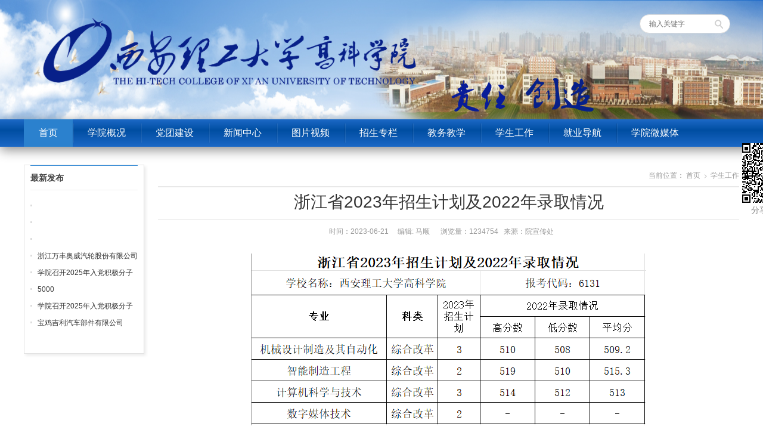

--- FILE ---
content_type: text/html; charset=utf-8
request_url: https://xthtc.com/index.php?s=/Index/view/s/2/c/88/id/6817.html
body_size: 5962
content:
 
 
<!DOCTYPE html><html lang="zh-CN"><head><meta http-equiv="Content-Type" content="text/html; charset=UTF-8"><title>西安理工大学高科学院>学生工作>浙江省2023年招生计划及2022年录取情况</title><meta content="西安理工大学高科学院,学生工作,浙江省2023年招生计划及2022年录取情况" name="Description"/><meta content="西安理工大学高科学院,学生工作" name="Keywords"/><link rel="stylesheet" href="Yh/Tpl/gaoke2/static/style.css" type="text/css" ><script type="text/javascript" src="Yh/Tpl/gaoke2/static/jquery-1.8.2.min.js"></script><script type="text/javascript" src="Yh/Tpl/gaoke2/static/wpyou.js"></script><script>var _hmt = _hmt || [];
(function() {
  var hm = document.createElement("script");
  hm.src = "//hm.baidu.com/hm.js?7aaed32655897ad7ec9792e72df28476";
  var s = document.getElementsByTagName("script")[0]; 
  s.parentNode.insertBefore(hm, s);
})();
</script></head><body style=" min-width: 1250px; "><!-- Topbar begin --><!--  <section class="topbar"><div class="inner"><div class="topbar-rt"><div class="subnav"><a href="#">在校生</a><a href="#">教职工</a><a href="#">校友</a><a href="#">人才招聘</a><a href="#" onclick="javascript:AddFavorite(&#39;#&#39;, &#39;#&#39;);return false" title="收藏本站">收藏本站</a></div></div></div></section>   --><!-- Topbar end --><!-- Header begin --><header class="header"><div class="inner"  ><!-- Logo begin --><h1 class="logo fadeInLeft wow" style="padding-top: 30px;"><a href="./"  target="_blank" rel="home"><img style="margin-left: 30px;" src="Yh/Tpl/gaoke2/static/logo.png" height="120" alt="西安理工大学高科学院"></a></h1><img src="Yh/Tpl/gaoke2/static/xiaoxun.png" style="width:24%;    margin-top: 80px; float:left;"></img><div id="mobile-nav"><a id="mobile-menu">菜单</a><a id="mobile-so">搜索</a></div><div id="so-box"><a id="btn-so"></a><div id="search-box"><form method="post" id="searchform" action="/index.php?s=/Search"><input type="text" placeholder="输入关键字" name="keyword" id="ls" class="searchInput" x-webkit-speech=""><input type="submit" id="searchsubmit" title="搜索" value="搜索"></form></div></div><div id="mid-box"></div></div></header><!-- Header end --><!-- MainMenu begin --><nav class="main-menu"><div class="inner"><ul id="menu-wpuniversity" class="navi"><li id="menu-item-2565" class="menu-item menu-item-type-custom menu-item-object-custom current-menu-item menu-item-home menu-item-2565 nb"><a href="./">首页</a></li><li id="menu-item-2684" class="menu-item menu-item-type-taxonomy menu-item-object-category menu-item-has-children menu-item-2684"><a href="javascript:vod(0);"  >学院概况</a><ul class="sub-menu" style="display: none;"><li id="menu-item-2566" class="menu-item menu-item-type-taxonomy menu-item-object-category menu-item-2566"><a href="index.php?s=/Index/single_page/s/2/c/72" target="_blank">学院介绍</a></li><li id="menu-item-2566" class="menu-item menu-item-type-taxonomy menu-item-object-category menu-item-2566"><a href="index.php?s=/Index/single_page/s/2/c/74" target="_blank">学院领导</a></li><li id="menu-item-2566" class="menu-item menu-item-type-taxonomy menu-item-object-category menu-item-2566"><a href="index.php?s=/Index/single_page/s/2/c/73" target="_blank">机构设置</a></li><li id="menu-item-2566" class="menu-item menu-item-type-taxonomy menu-item-object-category menu-item-2566"><a href="index.php?s=/Index/pic_view/s/2/c/75" target="_blank">校园文化</a></li></ul></li><li id="menu-item-2684" class="menu-item menu-item-type-taxonomy menu-item-object-category menu-item-has-children menu-item-2684"><a href="javascript:vod(0);"  >党团建设</a><ul class="sub-menu" style="display: none;"><li id="menu-item-2566" class="menu-item menu-item-type-taxonomy menu-item-object-category menu-item-2566"><a href="index.php?s=/Index/column/s/2/c/81" target="_blank">党建工作</a></li><li id="menu-item-2566" class="menu-item menu-item-type-taxonomy menu-item-object-category menu-item-2566"><a href="index.php?s=/Index/column/s/2/c/82" target="_blank">团委工作</a></li><li id="menu-item-2566" class="menu-item menu-item-type-taxonomy menu-item-object-category menu-item-2566"><a href="index.php?s=/Index/column/s/2/c/83" target="_blank">工会工作</a></li></ul></li><li id="menu-item-2684" class="menu-item menu-item-type-taxonomy menu-item-object-category menu-item-has-children menu-item-2684"><a href="javascript:vod(0);"  >新闻中心</a><ul class="sub-menu" style="display: none;"><li id="menu-item-2566" class="menu-item menu-item-type-taxonomy menu-item-object-category menu-item-2566"><a href="index.php?s=/Index/column/s/2/c/77" target="_blank">学院新闻</a></li><li id="menu-item-2566" class="menu-item menu-item-type-taxonomy menu-item-object-category menu-item-2566"><a href="index.php?s=/Index/column/s/2/c/78" target="_blank">通知公告</a></li><li id="menu-item-2566" class="menu-item menu-item-type-taxonomy menu-item-object-category menu-item-2566"><a href="index.php?s=/Index/column/s/2/c/79" target="_blank">校报网</a></li><li id="menu-item-2566" class="menu-item menu-item-type-taxonomy menu-item-object-category menu-item-2566"><a href="index.php?s=/Index/column/s/2/c/106" target="_blank">高科学子</a></li><li id="menu-item-2566" class="menu-item menu-item-type-taxonomy menu-item-object-category menu-item-2566"><a href="index.php?s=/Index/column/s/2/c/108" target="_blank">教育时政</a></li><li id="menu-item-2566" class="menu-item menu-item-type-taxonomy menu-item-object-category menu-item-2566"><a href="index.php?s=/Index/column/s/2/c/260" target="_blank">学风建设</a></li><li id="menu-item-2566" class="menu-item menu-item-type-taxonomy menu-item-object-category menu-item-2566"><a href="index.php?s=/Index/column/s/2/c/266" target="_blank">人事招聘</a></li></ul></li><li id="menu-item-2684" class="menu-item menu-item-type-taxonomy menu-item-object-category menu-item-has-children menu-item-2684"><a href="javascript:vod(0);"  >图片视频</a><ul class="sub-menu" style="display: none;"><li id="menu-item-2566" class="menu-item menu-item-type-taxonomy menu-item-object-category menu-item-2566"><a href="index.php?s=/Index/video_view/s/2/c/98" target="_blank">高科视频</a></li><li id="menu-item-2566" class="menu-item menu-item-type-taxonomy menu-item-object-category menu-item-2566"><a href="index.php?s=/Index/pic_view/s/2/c/99" target="_blank">高科图片</a></li></ul></li><li id="menu-item-2684" class="menu-item menu-item-type-taxonomy menu-item-object-category menu-item-has-children menu-item-2684"><a href="javascript:vod(0);"  >招生专栏</a><ul class="sub-menu" style="display: none;"><li id="menu-item-2566" class="menu-item menu-item-type-taxonomy menu-item-object-category menu-item-2566"><a href="index.php?s=/Index/column/s/2/c/223" target="_blank">招生公告</a></li><li id="menu-item-2566" class="menu-item menu-item-type-taxonomy menu-item-object-category menu-item-2566"><a href="index.php?s=/Index/column/s/2/c/198" target="_blank">招生专题</a></li><li id="menu-item-2566" class="menu-item menu-item-type-taxonomy menu-item-object-category menu-item-2566"><a href="index.php?s=/Index/column/s/2/c/92" target="_blank">学院画册</a></li><li id="menu-item-2566" class="menu-item menu-item-type-taxonomy menu-item-object-category menu-item-2566"><a href="index.php?s=/Index/column/s/2/c/93" target="_blank">热点政策</a></li><li id="menu-item-2566" class="menu-item menu-item-type-taxonomy menu-item-object-category menu-item-2566"><a href="https://www.xthtc.com/index.php?s=/Index/column/s/2/c/94" target="_blank">录取查询</a></li><li id="menu-item-2566" class="menu-item menu-item-type-taxonomy menu-item-object-category menu-item-2566"><a href="index.php?s=/Index/column/s/2/c/282" target="_blank">专升本招生</a></li></ul></li><li id="menu-item-2684" class="menu-item menu-item-type-taxonomy menu-item-object-category menu-item-has-children menu-item-2684"><a href="javascript:vod(0);"  >教务教学</a><ul class="sub-menu" style="display: none;"><li id="menu-item-2566" class="menu-item menu-item-type-taxonomy menu-item-object-category menu-item-2566"><a href="index.php?s=/Index/column/s/2/c/85" target="_blank">教学动态</a></li><li id="menu-item-2566" class="menu-item menu-item-type-taxonomy menu-item-object-category menu-item-2566"><a href="index.php?s=/Index/column/s/2/c/86" target="_blank">实验实训</a></li><li id="menu-item-2566" class="menu-item menu-item-type-taxonomy menu-item-object-category menu-item-2566"><a href="index.php?s=/Index/column/s/2/c/87" target="_blank">科研教改中心</a></li><li id="menu-item-2566" class="menu-item menu-item-type-taxonomy menu-item-object-category menu-item-2566"><a href="index.php?s=/Index/column/s/2/c/105" target="_blank">考试考研</a></li><li id="menu-item-2566" class="menu-item menu-item-type-taxonomy menu-item-object-category menu-item-2566"><a href="index.php?s=/Index/column/s/2/c/107" target="_blank">学科带头人</a></li><li id="menu-item-2566" class="menu-item menu-item-type-taxonomy menu-item-object-category menu-item-2566"><a href="index.php?s=/Index/column/s/2/c/298" target="_blank">教育家精神</a></li><li id="menu-item-2566" class="menu-item menu-item-type-taxonomy menu-item-object-category menu-item-2566"><a href="index.php?s=/Index/column/s/2/c/301" target="_blank">语言文字</a></li><li id="menu-item-2566" class="menu-item menu-item-type-taxonomy menu-item-object-category menu-item-2566"><a href="index.php?s=/Index/column/s/2/c/302" target="_blank">资源中心</a></li></ul></li><li id="menu-item-2684" class="menu-item menu-item-type-taxonomy menu-item-object-category menu-item-has-children menu-item-2684"><a href="javascript:vod(0);"  >学生工作</a><ul class="sub-menu" style="display: none;"><li id="menu-item-2566" class="menu-item menu-item-type-taxonomy menu-item-object-category menu-item-2566"><a href="index.php?s=/Index/single_page/s/2/c/265" target="_blank">书记信箱</a></li><li id="menu-item-2566" class="menu-item menu-item-type-taxonomy menu-item-object-category menu-item-2566"><a href="index.php?s=/Index/column/s/2/c/90" target="_blank">工作动态</a></li><li id="menu-item-2566" class="menu-item menu-item-type-taxonomy menu-item-object-category menu-item-2566"><a href="index.php?s=/Index/column/s/2/c/191" target="_blank">通知公告</a></li><li id="menu-item-2566" class="menu-item menu-item-type-taxonomy menu-item-object-category menu-item-2566"><a href="index.php?s=/Index/column/s/2/c/193" target="_blank">部门概况</a></li><li id="menu-item-2566" class="menu-item menu-item-type-taxonomy menu-item-object-category menu-item-2566"><a href="index.php?s=/Index/column/s/2/c/211" target="_blank">规章制度</a></li><li id="menu-item-2566" class="menu-item menu-item-type-taxonomy menu-item-object-category menu-item-2566"><a href="index.php?s=/Index/column/s/2/c/224" target="_blank">学生管理</a></li><li id="menu-item-2566" class="menu-item menu-item-type-taxonomy menu-item-object-category menu-item-2566"><a href="index.php?s=/Index/column/s/2/c/225" target="_blank">学风督察</a></li><li id="menu-item-2566" class="menu-item menu-item-type-taxonomy menu-item-object-category menu-item-2566"><a href="index.php?s=/Index/column/s/2/c/226" target="_blank">办事流程</a></li><li id="menu-item-2566" class="menu-item menu-item-type-taxonomy menu-item-object-category menu-item-2566"><a href="index.php?s=/Index/column/s/2/c/227" target="_blank">辅导员之家</a></li><li id="menu-item-2566" class="menu-item menu-item-type-taxonomy menu-item-object-category menu-item-2566"><a href="index.php?s=/Index/column/s/2/c/228" target="_blank">下载专区</a></li></ul></li><li id="menu-item-2684" class="menu-item menu-item-type-taxonomy menu-item-object-category menu-item-has-children menu-item-2684"><a href="javascript:vod(0);"  >就业导航</a><ul class="sub-menu" style="display: none;"><li id="menu-item-2566" class="menu-item menu-item-type-taxonomy menu-item-object-category menu-item-2566"><a href="index.php?s=/Index/column/s/2/c/96" target="_blank">就业专题</a></li><li id="menu-item-2566" class="menu-item menu-item-type-taxonomy menu-item-object-category menu-item-2566"><a href="index.php?s=/Index/column/s/2/c/97" target="_blank">毕业生信息</a></li><li id="menu-item-2566" class="menu-item menu-item-type-taxonomy menu-item-object-category menu-item-2566"><a href="https://xthtc.jiuyeqiao.cn/" target="_blank">就业桥</a></li><li id="menu-item-2566" class="menu-item menu-item-type-taxonomy menu-item-object-category menu-item-2566"><a href="https://www.cnxincai.com/schoolreception/cloudTalents/yunNew/?sId=640ff93a11ab11ea9df1fa163e37bec4" target="_blank">网络招聘会</a></li><li id="menu-item-2566" class="menu-item menu-item-type-taxonomy menu-item-object-category menu-item-2566"><a href="https://24365.smartedu.cn/" target="_blank">国家24365大学生就业服务平台</a></li></ul></li><li id="menu-item-2684" class="menu-item menu-item-type-taxonomy menu-item-object-category menu-item-has-children menu-item-2684"><a href="javascript:vod(0);"  >学院微媒体</a><ul class="sub-menu" style="display: none;"><li id="menu-item-2566" class="menu-item menu-item-type-taxonomy menu-item-object-category menu-item-2566"><a href="index.php?s=/Index/column/s/2/c/214" target="_blank">微信平台</a></li><li id="menu-item-2566" class="menu-item menu-item-type-taxonomy menu-item-object-category menu-item-2566"><a href="index.php?s=/Index/single_page/s/2/c/213" target="_blank">新闻客户端</a></li></ul></li></ul></div></nav><!-- MainMenu end --><style>.entry p {
    margin-bottom: 5px;
}
.entry img {
    margin-bottom: 5px;
    max-width: 100%;
    height: auto;
}
</style><!-- Banner begin --><!-- <div class="banner"><img src="Yh/Tpl/gaoke2/static/default-banner.jpg" alt="学校要闻"></div>  --><!-- Banner end --><!-- Container begin --><div class="inner container"><!-- Content Begin--><div class="column-fluid"><div class="content"><!-- CurrentPage begin --><div class="cur-title" style="margin-bottom: 5px"><div class="breadcrumb">当前位置： 
<a id="hp" href="./">首页</a><i>&nbsp;</i><a href="/index.php?s=/Index/column/s/2/c/88">学生工作</a></div></div><!-- CurrentPage end --><!-- PostList begin --><!-- Post begin --><script type="text/javascript" src="Public/js/jquery-1.js"></script><script type="text/javascript" src="Public/js/jquery.qrcode.min.js"></script><script>		$(function(){
			$('#output').qrcode({
				text :"http://www.xthtc.com/index.php?s=/Index/view/s/2/c/88/id/6817.html",
				render    : "table",
				width :100,
				height :100,
			});
		})
		 
		 
		</script><style>
			.yjfxImg {
    position: fixed;
    left: 50%;
    top: 235px;
margin-left:600px;
    text-align: center;
    color: #8d8d8d;
    font-size: 14px;
    line-height: 14px;
}
			</style><div class="yjfxImg domPC"  ><div id="output" style="margin:5px;"></div>
		 分享至手机 
			</div><article class="post"><h1 class="post-title">浙江省2023年招生计划及2022年录取情况</h1><p class="postmeta">   时间：2023-06-21 &nbsp;&nbsp;&nbsp;&nbsp;编辑:
   马顺   &nbsp;&nbsp;  &nbsp;&nbsp;浏览量：1234754 &nbsp;&nbsp;来源：院宣传处  &nbsp;&nbsp; &nbsp;&nbsp;&nbsp;&nbsp;    </p><div class="entry"><p style="text-align: center;"><img src="/ueditor/php/upload/image/20230621/1687337140284322.png" title="1687337140284322.png" alt="浙江省2023年招生计划及2022年录取情况.png"/></p></div><!-- Share begin --><!-- Baidu Button BEGIN --><div class="bdsharebuttonbox"  style="    float: right;"><p  >
				 &nbsp;&nbsp;责任编辑:马顺				 &nbsp;&nbsp;审核人:王传领
				 
				 </p><a href="#" class="bds_more" data-cmd="more"></a><a href="#" class="bds_qzone" data-cmd="qzone" title="分享到QQ空间"></a><a href="#" class="bds_tsina" data-cmd="tsina" title="分享到新浪微博"></a><a href="#" class="bds_tqq" data-cmd="tqq" title="分享到腾讯微博"></a><a href="#" class="bds_renren" data-cmd="renren" title="分享到人人网"></a><a href="#" class="bds_weixin" data-cmd="weixin" title="分享到微信"></a><a href="#" class="bds_sqq" data-cmd="sqq" title="分享到QQ好友"></a></div><script>window._bd_share_config={"common":{"bdSnsKey":{},"bdText":"","bdMini":"1","bdMiniList":false,"bdPic":"","bdStyle":"0","bdSize":"16"},"share":{},"image":{"viewList":["qzone","tsina","tqq","renren","weixin","sqq"],"viewText":"分享到：","viewSize":"32"},"selectShare":{"bdContainerClass":null,"bdSelectMiniList":["qzone","tsina","tqq","renren","weixin","sqq"]}};with(document)0[(getElementsByTagName('head')[0]||body).appendChild(createElement('script')).src='http://bdimg.share.baidu.com/static/api/js/share.js?v=89860593.js?cdnversion='+~(-new Date()/36e5)];</script><!-- Baidu Button END --><!-- Share end --><div class="clearfix"></div><!-- PostPrevNext begin --><div class="post-prev-next">					上一篇： <a href="/index.php?s=/Index/view/s/2/c/88.html" rel="prev"></a><br>
					下一篇： <a href="/index.php?s=/Index/view/s/2/c/88.html" rel="next"></a></div><!-- PostPrevNext end --><!-- Related begin --><div class="related"><h2>相关文章</h2><ul class="post-list"><li><a href="/index.php?s=/Index/view/s/2/c/93/id/2909.html">2016年陕西高考成绩及各批次录取最低控制分数线公布</a></li><li><a href="/index.php?s=/Index/view/s/2/c/203/id/2776.html">西安理工大学高科学院2015年录取情况（陕西省）</a></li><li><a href="/index.php?s=/Index/view/s/2/c/200/id/2804.html">2016年陕西省招生计划分配明细表</a></li><li><a href="/index.php?s=/Index/view/s/2/c/93/id/2830.html">2016年陕西省招生计划分配明细表</a></li><li><a href="/index.php?s=/Index/view/s/2/c/93/id/2832.html">西安理工大学高科学院2015年录取情况（陕西省）</a></li><li><a href="/index.php?s=/Index/view/s/2/c/93/id/2881.html">今年西安普通高中招生计划公布 计划招生52919人</a></li><li><a href="/index.php?s=/Index/view/s/2/c/96/id/6499.html">大梦想正当时-2023届华为慧通校园招聘简章</a></li><li><a href="/index.php?s=/Index/view/s/2/c/96/id/6500.html">泸州老窖窖龄酒类销售股份有限公司 2023届校园招聘</a></li></ul></div><!-- Related end --></article><!-- Post end --></div></div><!-- Content end--><!-- Sidebar Begin--><aside class="sidebar"><!-- Widgets begin --><ul><!-- SubCatList begin --><li  ><h3><span>最新发布</span></h3><ul><li><a href="/index.php?s=/Index/view/s/2/c/88/id/9643.html" title=""></a></li><li><a href="/index.php?s=/Index/view/s/2/c/88/id/9644.html" title=""></a></li><li><a href="/index.php?s=/Index/view/s/2/c/88/id/9645.html" title=""></a></li><li><a href="/index.php?s=/Index/view/s/2/c/88/id/9642.html" title="浙江万丰奥威汽轮股份有限公司">浙江万丰奥威汽轮股份有限公司</a></li><li><a href="/index.php?s=/Index/view/s/2/c/88/id/9638.html" title="学院召开2025年入党积极分子培训班结业典礼暨表彰大会">学院召开2025年入党积极分子培训班结业典礼暨表彰大会</a></li><li><a href="/index.php?s=/Index/view/s/2/c/88/id/9640.html" title="5000">5000</a></li><li><a href="/index.php?s=/Index/view/s/2/c/88/id/9637.html" title="学院召开2025年入党积极分子培训班结业典礼暨表彰大会 ">学院召开2025年入党积极分子培训班结业典礼暨表彰大会 </a></li><li><a href="/index.php?s=/Index/view/s/2/c/88/id/9639.html" title="宝鸡吉利汽车部件有限公司">宝鸡吉利汽车部件有限公司</a></li></ul></li><!-- SubCatList end --><li><!--  	            <h3><span>新闻推荐</span></h3><ul><li><a href="/index.php?s=/Index/view/s/2/c/88/id/9051.html" title="西安理工大学高科学院亮相第十三届陕西教育博览会暨招生咨询会">西安理工大学高科学院亮相第十三届陕西教育博览会暨招生咨询会</a></li><li><a href="/index.php?s=/Index/view/s/2/c/88/id/9040.html" title="浙江省2025年招生计划一览表   院校代码：6131">浙江省2025年招生计划一览表   院校代码：6131</a></li><li><a href="/index.php?s=/Index/view/s/2/c/88/id/9039.html" title="内蒙古自治区2025年招生计划一览表   院校代码：0742">内蒙古自治区2025年招生计划一览表   院校代码：0742</a></li><li><a href="/index.php?s=/Index/view/s/2/c/88/id/9037.html" title="甘肃省2025年招生计划一览表   院校代码：3749">甘肃省2025年招生计划一览表   院校代码：3749</a></li><li><a href="/index.php?s=/Index/view/s/2/c/88/id/9042.html" title="河南省2025年招生计划一览表   院校代码：6685">河南省2025年招生计划一览表   院校代码：6685</a></li><li><a href="/index.php?s=/Index/view/s/2/c/88/id/9041.html" title="江西省2025年招生计划一览表   院校代码：3879">江西省2025年招生计划一览表   院校代码：3879</a></li></ul>
			 --></li></ul><!-- Widgets end --></aside><!-- Sidebar end--><div class="clearfix"></div></div><!-- Container end --><!-- Footer begin --><style type="text/css">.footbar ul li{float:left;margin: 3px}
</style><footer class="footer" style="padding: 0px;"><div class="inner"><!-- Footbar begin --><div class="footbar"><div class="widget-column" style="float:none;margin: 5px;"><ul><li><b>友情链接：</b></li><li><a href="http://www.moe.gov.cn/" target="_blank" > 教育部  </a></li><li><a href="http://www.shaanxi.gov.cn/" target="_blank" > 陕西省政府</a></li><li><a href="http://www.snedu.gov.cn/" target="_blank" >陕西省教育厅 </a></li><li><a href="http://www.xinhuanet.com/" target="_blank" >新华网  </a></li><li><a href="http://www.people.com.cn/" target="_blank" >人民网  </a></li><li><a href="http://www.xaut.edu.cn/" target="_blank" >西安理工大学 </a></li><li><a href="http://www.xhtu.com.cn" target="_blank" >西安高新科技学院 </a></li><li><a href=""http://lz.xthtc.com/news_more.asp?lm2=70" target="_blank" >学院新闻网 </a></li><li><a href="http://lz.xthtc.com/zhaosw/index.htm" target="_blank" > 学院招生网  </a></li><li><a href=""http://lz.xthtc.com/shiyansx/index.html" target="_blank" >学院实验室 </a></li><li><a href="http://lz.xthtc.com/tsg/index.html" target="_blank" >学院图书馆 </a></li><li><a href="http://lz.xthtc.com/gktw/index.html" target="_blank" > 学院团委网  </a></li><li><a href="http://lz.xthtc.com/jwc/index.asp" target="_blank" > 学院教务网  </a></li><li><a href="http://lz.xthtc.com/xsgz/index.html" target="_blank" > 学院学生工作网  </a></li><li><a href="http://lz.xthtc.com/djgz/index.html" target="_blank" > 学院党建工作网  </a></li><!-- <li><a href="http://lz.xthtc.com/" target="_blank" > 旧版学院网  </a></li>	 --></ul><!-- <div class="widget-column widget-column-last"><h3>官方微信</h3><div><img src="Yh/Tpl/gaoke2/static/qrcode.png" alt="官方微信"><img src="Yh/Tpl/gaoke2/static/weibo.png" alt="官方微博"></div></div> --></div><!-- Footbar end --></div></footer><!-- Footer end --><!-- Copyright begin --><div class="copyright"  style="  min-height: 48px;"><div class="inner"><div id="our-sns"><span>关注我们：</span><!-- <a id="i_tsina" title="新浪微博" href="#" target="_blank">新浪微博</a>  --><a id="i_weixin" title="官方微信">官方微信</a><div id="weixin"><img src="Yh/Tpl/gaoke2/static/qrcode.png" alt="微信二维码"></div><a id="i_tqq" title="腾讯微博" href="http://t.qq.com/hulie1999" target="_blank">腾讯微博</a></div><div id="cp"  ><p title=""><!-- 今日：&nbsp&nbsp;总：  --><script>var _hmt = _hmt || [];
(function() {
  var hm = document.createElement("script");
  hm.src = "https://hm.baidu.com/hm.js?6adaf197fb556787e720618be4b939c4";
  var s = document.getElementsByTagName("script")[0]; 
  s.parentNode.insertBefore(hm, s);
})();
</script></head></p><!-- <p>  招生热线:38952789 </p> --><p> CopyRight 2016 西安理工大学高科学院  招生热线:38952789   	
	    技术支持：学院网络中心
	  </p><p><img src="Yh/Tpl/gaoke2/static/gaba.png" alt="陕公网安备 61110502000102">&nbsp;
	  <a href="http://www.beian.gov.cn/portal/registerSystemInfo?recordcode=61110502000102" 
	style="color:#FFF" >陕公网安备 61110502000102</a>&nbsp;
	<a href="https://beian.miit.gov.cn/" 
	style="color:#FFF" >陕ICP备12005088号-1</a> 通讯地址：西安市西咸新区泾河新城   邮编713700&nbsp;&nbsp;
	     
 
	  <script>var _hmt = _hmt || [];
(function() {
  var hm = document.createElement("script");
  hm.src = "//hm.baidu.com/hm.js?7aaed32655897ad7ec9792e72df28476";
  var s = document.getElementsByTagName("script")[0]; 
  s.parentNode.insertBefore(hm, s);
})();
</script></p></div></div></div><!-- Copyright end --><!--[if lte IE 6]><script type="text/javascript" src="#/wp-content/themes/WPUniversity/js/DD_belatedPNG.js"></script><script type="text/javascript">	DD_belatedPNG.fix('.bx-wrapper .bx-prev,.bx-wrapper .bx-next,#btn-so,#search-box #searchform #searchsubmit,.banner-shadow,.row-scroll .bx-controls a');
</script><![endif]--><a class="backToTop" title=""></a></body></html>

--- FILE ---
content_type: text/css
request_url: https://xthtc.com/Yh/Tpl/gaoke2/static/style.css
body_size: 12008
content:
 
/* Reset */
article,aside,details,figcaption,figure,footer,header,hgroup,main,nav,section,summary{display:block;}
audio,canvas,video{display: inline-block;}
audio:not([controls]){display: none;height:0;}
[hidden],template{display: none;}
html{-ms-text-size-adjust:100%;-webkit-text-size-adjust:100%;}
a{background: transparent;}
a:focus{outline: thin dotted;}
a:active,a:hover{outline:0;}
abbr[title]{border-bottom:1px dotted;}
b,strong{font-weight:bold;}
dfn{font-style: italic;}
hr{-moz-box-sizing:content-box;box-sizing:content-box;height:0;}
mark{background:#ff0;color:#000;}
code,kbd,pre,samp{font-family: monospace,serif;font-size:1em;}
pre{white-space: pre-wrap;}
q{quotes: "\201C" "\201D" "\2018" "\2019";}
small{font-size:80%;}
sub,sup{font-size:75%;line-height:0;position: relative;vertical-align:baseline;}
sup{top: -0.5em;}
sub{bottom: -0.25em;}
img{border:0; vertical-align:middle;}
svg:not(:root){overflow: hidden;}
figure{margin:0;}
fieldset{border:1px solid #c0c0c0;margin:0 2px;padding:0.35em 0.625em 0.75em;}
legend{border:0;padding:0;}
button,input,select,textarea{font-family: inherit;font-size:100%;margin:0;}
button,input{line-height: normal;}
button,select{text-transform: none;}
button,html input[type="button"],input[type="reset"],input[type="submit"]{-webkit-appearance:button;cursor:pointer;}
button[disabled],html input[disabled]{cursor:default;}
input[type="text"]:hover,input[type="text"]:focus,input[type="text"]:active{border:1px solid #ccc;outline:none;}  
input[type="checkbox"],input[type="radio"]{box-sizing:border-box;padding:0;}
input[type="search"]{-webkit-appearance: textfield;-moz-box-sizing:content-box;-webkit-box-sizing:content-box;box-sizing:content-box;}
input[type="search"]::-webkit-search-cancel-button,input[type="search"]::-webkit-search-decoration{-webkit-appearance: none;}
button::-moz-focus-inner,input::-moz-focus-inner{border:0;padding:0;}
textarea{overflow:auto;vertical-align: top;}
table{border-collapse:collapse;border-spacing:0;}
body,div,ol,ul,li,h1,h2,h3,h4,h5,h6,p,span,th,td,dl,dd,form,fieldset,legend,input,textarea,select{margin:0 auto;padding:0;border:0;}

/* Animated */
.animated{ -webkit-animation-duration:0.5s; animation-duration:0.5s; -webkit-animation-fill-mode:both; animation-fill-mode:both;}
@-webkit-keyframes fadeInDown{ 0%{ opacity:0; -webkit-transform:translateY(-20px); transform:translateY(-20px);} 100%{ opacity:1; -webkit-transform:translateY(0); transform:translateY(0);}}
@keyframes fadeInDown{ 0%{ opacity:0; -webkit-transform:translateY(-20px); -ms-transform:translateY(-20px); transform:translateY(-20px);} 100%{ opacity:1; -webkit-transform:translateY(0); -ms-transform:translateY(0); transform:translateY(0);}}
.fadeInDown{ -webkit-animation-name:fadeInDown; animation-name:fadeInDown;}
@-webkit-keyframes fadeInUp{ 0%{ opacity:0; -webkit-transform:translateY(20px); transform:translateY(20px);} 100%{ opacity:1; -webkit-transform:translateY(0); transform:translateY(0);}}
@keyframes fadeInUp{ 0%{ opacity:0; -webkit-transform:translateY(20px); -ms-transform:translateY(20px); transform:translateY(20px);} 100%{ opacity:1; -webkit-transform:translateY(0); -ms-transform: translateY(0); transform:translateY(0);}}
.fadeInUp{ -webkit-animation-name: fadeInUp; animation-name: fadeInUp;}
@-webkit-keyframes fadeInLeft{ 0%{ opacity:0; -webkit-transform:translateX(-20px); transform:translateX(-20px);} 100%{ opacity:1; -webkit-transform:translateX(0); transform:translateX(0);}}
@keyframes fadeInLeft{ 0%{ opacity:0; -webkit-transform:translateX(-20px); -ms-transform:translateX(-20px); transform:translateX(-20px);} 100%{ opacity: 1; -webkit-transform:translateX(0); -ms-transform:translateX(0); transform:translateX(0);}}
.fadeInLeft{ -webkit-animation-name:fadeInLeft; animation-name:fadeInLeft;}

/* Global */
body{ color:#333; background:#fff; font:12px/24px "Microsoft Yahei",Arial,Verdana,Tahoma,Sans-Serif;width: 100%;}
ul,ol,li{list-style:none;}
table,td,th,input{ font-size:12px;}
h1,h2,h3,h4,h5,h6{font-weight:normal;}
h1{font-size:28px;}
h2{font-size:18px;}
h3{font-size:16px;}
h4{font-size:14px;}
h5,h6 {font-size:12px;}

.inner{ overflow:hidden;}
.clearfix{clear:both;font-size:1px; height:0;visibility:hidden;margin-top:0px!important;*margin-top:-1px;line-height:0}
.radius{ border-radius:3px; -moz-border-radius:3px; -webkit-border-radius:3px;}
.opacity{ opacity:0.5; filter:"alpha(opacity=50)"; filter:alpha(opacity=50);}

a:link, a:visited{ color:#333; outline:0; text-decoration:none;}
a:hover{ color:#388cd6; text-decoration:underline;}

/* TopBar */
.topbar{ height:32px; line-height:34px; border-bottom:1px solid #eee; color:#707070; background:#f6f6f6; overflow:hidden;}
.topbar .inner{ overflow:visible;}
.topbar-lt{ float:left;}
.topbar-rt{ float:right;}
.subnav{ float:right; padding-right:20px;}
.subnav a{ padding:0 5px;}
.social{ float:right; margin-top:4px; position:relative;}
.social a{ margin-left:4px; width:24px; height:24px; text-indent:-9999px; display:inline-block; background:url(images/icon-sns.gif) no-repeat 0 0; cursor:pointer; filter:alpha(opacity=60); -moz-opacity:0.6; opacity:0.6;}
.social a:hover{ filter:alpha(opacity=100); -moz-opacity:1; opacity:1;}
.social a#s_tsina{ background-position:0 0;}
.social a#s_tqq{ background-position:0 -31px;}
.social a#s_qq{ background-position:0 -92px;}
.social a#s_weixin{ background-position:0 -62px;}
.social #weixin{ padding:6px; text-align:center; background:#333; display:none; position:absolute; right:0; top:32px; z-index:99;}
.social #weixin img{ display:block;}

/* Header */
.header{ margin:0px auto; min-width: 1250px;   height: 200px; width: 100%;  background-image:url(./bg.png);background-size: 100% 100%;clear:both; *position:relative; *z-index:1;/* IE6,7解决下拉菜单被幻灯片遮住问题*/}
.header img{ display:block;}
.logo{ float:left; margin-right:30px;}

#mid-box, #so-box{ float:right;}
#so-box{ margin-top:24px; padding-left:30px; position:relative;}

#mid-box{ margin-top:14px;}
#mid-box div{ float:right; margin-right:20px; text-align:center;}
#mid-box div img{ display:inline-block;}
#mid-box div i, #mid-box div p{ font-style:normal; display:block;}

#btn-so{ float:right; margin-top:32px; width:40px; height:36px; background:url(images/search.png) no-repeat center 12px; display:none; cursor:pointer;}
#search-box{ float:right; padding:0 15px;}
#search-box #searchform{   overflow:hidden; position:relative;}
#search-box #searchform #ls{ padding:8px 15px; width:120px; border:1px solid #ddd; border-radius:50px; -moz-border-radius:50px; -webkit-border-radius:50px; color:#666;}
#search-box #searchform #searchsubmit{ padding:9px 0; width:38px; text-indent:-9999px; border:none; background:url(images/search.png) no-repeat center 9px; cursor:pointer; position:absolute; right:0; top:0;}
#search-box #searchform #ls:hover, #search-box #searchform:hover #ls{ border-color:#388cd6;}
#search-box #searchform #searchsubmit:hover, #search-box #searchform:hover #searchsubmit{/* background-color:#f2f2f2;*/}

/* MainMenu */
.main-menu{ margin:0px auto 0; height:46px; line-height:46px; color:#fff;background-color:#1c69c7;background: -webkit-gradient(linear, left top, left bottom, color-stop(0%,#1c69c7), color-stop(40%,#004ea2), color-stop(100%,#1c69c7));   position:relative; overflow:visible;    box-shadow: 0 5px 20px #888;
    -webkit-box-shadow: 0 5px 20px #888;
    -moz-box-shadow: 0 5px 20px #888;}
.pinned{ margin:0 auto; position:fixed; top:0; left:0; width:100%; z-index:10000; _position:absolute; _top:expression(eval(document.documentElement.scrollTop)); -moz-box-shadow:0 0 12px #666; -webkit-box-shadow:0 0 12px #666; box-shadow:0 0 12px #666;}
.main-menu .inner{ overflow:visible;}
#mobile-nav{ display:none;}
.navi{ position:relative; z-index:80;}
.navi li{ float:left; font-size:16px; background:url(images/menu.png) no-repeat 0 center; text-transform:capitalize; white-space:nowrap; position:relative;}
.navi li.menu-item-home, .navi li.nb{ background:none;}
.navi li a, .navi li a:link, .navi li a:visited{ padding:0 25px; color:#fff; display:block;}
.navi li a:hover{ color:#fff; background:#2b81ce; text-decoration:none;}
.navi li.current-menu-item a:link, .navi li.current-menu-item a:visited, .navi li.current-post-parent a, .navi li.current-post-ancestor a, .navi li.current-menu-parent a, .navi li.current-category-ancestor a, .navi li:hover a{ color:#fff; background:#2b81ce;}

.navi li ul{ position:absolute; top:46px; left:0; z-index:9999; padding:0; width:115px; display:none;}
.navi li ul li{ float:none; padding:0; font-size:14px; line-height:38px; border:none; border-bottom:1px solid #388cd6; background:#1360a8;}

.navi li ul li a:link, .navi li ul li a:visited{ padding:0 25px; height:38px;font-size: 15px; color:#FFF;}
.navi li.current-menu-item ul li a:link, .navi li.current-menu-item ul li a:visited, .navi li.current-menu-item ul li a:hover, .navi li.current-post-parent ul li a, .navi li.current-post-ancestor ul li a, .navi li.current-menu-parent ul li a, .navi li.current-category-ancestor ul li a/*, .navi li:hover ul li a*/{ color:#666; background:none;}
.navi li ul li.menu-item-has-children a{ padding:0 25px; height:38px; color:#666;}
.navi li ul li a:hover, .navi li.current-menu-item ul li a:hover, .navi li.current-post-ancestor ul li a:hover, .navi li.current-menu-parent ul li a:hover, .navi li.current-category-ancestor ul li a:hover, .navi li:hover ul li a:hover{ color:#2b81ce; background:#f8f8f8;}
.navi li ul li a:hover {
    color: #2b81ce;
    background: #f8f8f8;
	font-weight:600;
}
.navi li:hover a{ color:#fff; background:#2b81ce;}
.navi li:hover ul li a{ background:none;}
.navi li:hover ul li.menu-item-has-children a{}
.navi li.current-menu-parent ul li.current-menu-item a{ color:#2b81ce; background-color:#f8f8f8;}

.navi li ul li ul{ top:0; left:198px; padding:0; background:none;}
.navi li ul li.menu-item-has-children:hover a{ color:#2b81ce; background:#f8f8f8;}
.navi li ul li.menu-item-has-children:hover ul li a{ color:#333; background:#fff;}
.navi li ul li.menu-item-has-children:hover ul li a:hover{ color:#2b81ce; background-color:#f8f8f8;}
.navi li:hover ul li.menu-item-has-children ul li a{ background:none;}

/* Slideshow */
#slidebanner{ height:auto; text-align:center; border-bottom:1px solid #e8e8e8; background:#f0f0f0; overflow:hidden; clear:both; -moz-box-shadow:0 -10px 6px rgba(0,0,0,.02) inset; -webkit-box-shadow:0 -10px 6px rgba(0,0,0,.02) inset; box-shadow:0 -10px 6px rgba(0,0,0,.02) inset;}
#slidebanner .inner{ overflow:visible; position:relative; z-index:90; -moz-box-shadow:5px 0 8px rgba(0,0,0,.08), -5px 0 8px rgba(0,0,0,.08); -webkit-box-shadow:5px 0 8px rgba(0,0,0,.08), -5px 0 8px rgba(0,0,0,.08); box-shadow:5px 0 8px rgba(0,0,0,.08), -5px 0 8px rgba(0,0,0,.08);}
#slideshow li{ position:absolute; left:0; top:0;}
#slideshow li img{ width:100%; height:auto !important; display:block;}
#slidebanner .bx-wrapper{ height:auto; overflow:hidden; position:relative; z-index:100;}
#slidebanner .bx-wrapper .bx-pager{ width:100%; text-align:center; position:absolute; left:0; bottom:10px; z-index:90;}
#slidebanner .bx-wrapper .bx-pager .bx-pager-item, #slidebanner .bx-wrapper .bx-controls-auto .bx-controls-auto-item{ display:inline;}
#slidebanner .bx-wrapper .bx-pager a{ margin:0 6px; width:30px; height:5px; font-size:0; background:#eee; overflow:hidden; display:inline-block; text-decoration:none; moz-border-radius:15px; -webkit-border-radius:15px; border-radius:15px;}
#slidebanner .bx-wrapper .bx-pager a.active{ background:#388cd6;}
#slidebanner .bx-wrapper .bx-prev, #slidebanner .bx-wrapper .bx-next{ width:40px; height:100%; _height:400px; text-indent:-9999px; background:url(images/arrow-slider.png) no-repeat -40px center; overflow:hidden; display:none; position:absolute; top:0; z-index:100; filter:alpha(opacity=0); -moz-opacity:0; opacity:0;}
#slidebanner .bx-wrapper .bx-prev{ left:-50px;}
#slidebanner .bx-wrapper .bx-next{ right:-50px; background-position:0 center;}
.bx-controls-auto{ display:none;}

#slidebanner .xx{ line-height:500px; position:absolute; top:0; height:100%;}
#slidebanner .xx img{ vertical-align:middle;}
#slidebanner .xx-lt{ left:-100px;}
#slidebanner .xx-rt{ right:-100px;}

/* Banner */
.banner{ height:auto; text-align:center;/* border-bottom:1px solid #e8e8e8;*/ background:#f0f0f0; overflow:hidden; clear:both; -moz-box-shadow:0 -10px 6px rgba(0,0,0,.02) inset; -webkit-box-shadow:0 -10px 6px rgba(0,0,0,.02) inset; box-shadow:0 -10px 6px rgba(0,0,0,.02) inset;}
.banner .inner{ -moz-box-shadow:5px 0 8px rgba(0,0,0,.08), -5px 0 8px rgba(0,0,0,.08); -webkit-box-shadow:5px 0 8px rgba(0,0,0,.08), -5px 0 8px rgba(0,0,0,.08); box-shadow:5px 0 8px rgba(0,0,0,.08), -5px 0 8px rgba(0,0,0,.08);}
.banner img{ width:100%;}

/* Container */
.container{ padding:30px 0; clear:both;}
.column-fluid{ float:right; width:100%;}
.column-fluid-r{ float:left; width:100%;}

/* Content */
.content{ margin-left:225px; overflow:hidden;}
.content-r{ margin-right:225px; overflow:hidden;}
.fullwidth{ margin:0 auto; width:100%;}

/* HomePage */
.container-home{ padding:30px 0 10px;}
.row-fluid{ margin-bottom:20px; overflow:hidden;}
.row-fluid h2, .row-fluid .content h3{ margin-bottom:5px;    margin-left: 1%; padding:6px 0; height:24px; font-size:15px; font-weight:bold; border-bottom:1px solid #388cd6; color:#388cd6; background:#fff; overflow:hidden; clear:both;}
.row-fluid h2 a:link, .row-fluid h2 a:visited, .row-fluid .content h3 a:link, .row-fluid .content h3 a:visited{ color:#004ea2;}
.row-fluid h2 a:hover, .row-fluid .content h3 a:hover{ color:#388cd6; text-decoration:none;}
.row-fluid h2 i, .row-fluid .content h3 i{ float:right; font-size:14px; font-style:normal;}
.row-fluid h2 i a:link, .row-fluid h2 i a:visited, .row-fluid .content h3 i a:link, .row-fluid .content h3 i a:visited{ padding:4px 0 4px 12px; color:#666;}
.row-fluid h2 i a:hover, .row-fluid .content h3 i a:hover{ color:#388cd6;}
.row-fluid h2 span a, .row-fluid .content h3 span a{ float:right; *margin-top:-24px; width:40px; height:30px; text-indent:-9999px; background:url(images/icon.gif) no-repeat 0 -104px; display:block;}
.row-fluid .content{ margin:0 250px 0 0;}
.row-fluid .column-fluid{ float:left;}

.row-fluid .content ul{ padding:0; overflow:hidden;}
.row-fluid .content ul li{ font-size:13px;}
.row-fluid .content ul li a{ padding-left:14px; background:url(images/icon.gif) no-repeat 0 11px; display:block; overflow:hidden;}
.row-fluid .content ul li span{ float:right; padding-left:10px; font-size:12px; color:#bbb;}
.row-fluid .content ul li div a{ padding:0; background:none;}

.row-fluid .content .cat-post-list, .row-fluid .content .cat-pic-list, .row-fluid .content .cat-scroll-pic-list,
 .row-fluid .content .wpyou_widget_SpecialCatPosts, .row-fluid .content .wpyou_widget_RandomPosts,
 .row-fluid .content .wpyou_widget_StickyPosts, .row-fluid .content .wpyou_widget_MostCommentPosts, 
 .row-fluid .content .wpyou_widget_RecentPosts, .row-fluid .content .wpyou_widget_SpecialCatPicPosts, 
 .row-fluid .content .wpyou_widget_SpecialCatBigPicPosts{ float:left; width:48%;
margin-right: 1%;  margin-left: 1%;   margin-bottom:5px;}

.row-fluid .content .cat-scroll-pic-list{ float:none; margin-left:0; width:auto; clear:both;}

.row-fluid-home{ margin-bottom:0;}

/* Home - CatPostlist */
.cat-post-list{ margin-bottom:25px; overflow:hidden;}
.cat-post-list .post-ft{ float:left; margin-top:6px; margin-right:-300px; width:280px;}
.cat-post-list .post-ft img{ width:100%; height:220px;}
.cat-post-list .post-ft h4{ font-size:14px; text-align:center;}
.cat-post-list ul li{ margin-bottom:8px; font-size:13px;}
.cat-post-list ul li a{ padding-left:14px; height:24px; background:url(images/icon.gif) no-repeat 0 11px; overflow:hidden;}
.cat-post-list ul li span{ float:right; font-size:12px; color:#bbb;}
.cat-post-list-2c ul li a{ margin-right:5px;}
.cat-post-list-2c ul li span{ display:none;}

/* Home - CatPiclist */
.cat-pic-list{ margin-bottom:25px; overflow:hidden;}
.cat-pic-list h2{ margin-bottom:20px;}
.cat-pic-list ul{ margin-left:-3%; padding:6px 0;}
.cat-pic-list ul li{ float:left; margin-bottom:18px; margin-left:3%; width:30.333333%; height:auto; text-align:center; overflow:hidden;}
.cat-pic-list ul li .folio-item{ padding:0;}
.cat-pic-list ul li .folio-thumb{ position:relative;}
.cat-pic-list ul li .folio-thumb img{ width:100%; height:auto;}
.cat-pic-list ul li h4{ margin-top:5px; width:100%; height:40px; line-height:20px; font-size:12px; overflow:hidden; position:relative; z-index:10;}

.piclist-col4{ margin-left:-1.5%;}
.piclist-col4 li{ margin-left:1.5%; _margin-left:0.75%; width:23.5%;}

.row-fluid .content .cat-pic-list-full{ width:98%;}
.row-fluid .content .cat-pic-list-full ul{ margin-left:-1.5%;}
.row-fluid .content .cat-pic-list-full ul li{ margin-left:1.5%; width:23.5%;}

/* Home - SpecialCatPicPosts */
.row-fluid .content .wpyou_widget_SpecialCatPicPosts{ margin-bottom:25px; overflow:hidden;}
.row-fluid .content .wpyou_widget_SpecialCatPicPosts ul{ margin-left:-2%; padding:6px 12px 0;}
.row-fluid .content .wpyou_widget_SpecialCatPicPosts ul li{ float:left; margin-bottom:15px; margin-left:2%; width:31.333333%; height:auto; text-align:center; overflow:hidden;}
.row-fluid .content .wpyou_widget_SpecialCatPicPosts ul li .folio-item{ padding:0;}
.row-fluid .content .wpyou_widget_SpecialCatPicPosts ul li .folio-thumb{ position:relative;}
.row-fluid .content .wpyou_widget_SpecialCatPicPosts ul li .folio-thumb img{ width:100%; height:auto; display:block;}
.row-fluid .content .wpyou_widget_SpecialCatPicPosts ul li h4{ margin-top:8px; width:100%; height:24px; font-size:14px; overflow:hidden; position:relative; z-index:10;}
.row-fluid .content .wpyou_widget_SpecialCatBigPicPosts{ margin-bottom:25px; overflow:hidden;}
.row-fluid .content .wpyou_widget_SpecialCatBigPicPosts ul{ margin-left:-2%; padding:6px 12px 0;}
.row-fluid .content .wpyou_widget_SpecialCatBigPicPosts ul li{ float:left; margin-bottom:15px; margin-left:2%; width:48%; height:auto; text-align:center; overflow:hidden;}
.row-fluid .content .wpyou_widget_SpecialCatBigPicPosts ul li .folio-item{ padding:0;}
.row-fluid .content .wpyou_widget_SpecialCatBigPicPosts ul li .folio-thumb{ position:relative;}
.row-fluid .content .wpyou_widget_SpecialCatBigPicPosts ul li .folio-thumb img{ width:100%; height:auto; display:block;}
.row-fluid .content .wpyou_widget_SpecialCatBigPicPosts ul li h4{ margin-top:8px; width:100%; height:24px; font-size:14px; overflow:hidden; position:relative; z-index:10;}

/* Home - CatScrollPiclist */
.cat-scroll-pic-list-inner{ margin:0 auto; }
.cat-scroll-pic-list{ margin-bottom:25px; overflow:hidden; position:relative;}
.cat-scroll-pic-list ul{ margin-left:0;}
.cat-scroll-pic-list ul li{ float:left; width:25%; height:auto; text-align:center; overflow:hidden;}
.cat-scroll-pic-list ul li .folio-item{ padding:0;}
.cat-scroll-pic-list ul li .folio-thumb{ position:relative;}
.cat-scroll-pic-list ul li .folio-thumb img{ width:100%; height:auto; display:block;}
.cat-scroll-pic-list ul li h4{ margin-top:8px; width:100%; height:24px; font-size:12px; overflow:hidden; position:relative; z-index:10;}
.cat-scroll-pic-list ul li .folio-item{ padding:0;}
.cat-scroll-pic-list .bx-controls-auto{ display:none;}
.cat-scroll-pic-list .bx-controls a{ margin-left:8px; width:22px; height:22px; text-indent:-9999px; border:1px solid #eee; background:#f6f6f6 url(images/arrow-scroll.png) no-repeat; display:inline-block; border-radius:2px; -moz-border-radius:2px; -webkit-border-radius:2px;}
.cat-scroll-pic-list .bx-controls a:hover{ border:1px solid #388cd6; background-color:#388cd6;}
.cat-scroll-pic-list .bx-controls a.bx-prev{ background-position:8px 6px; position:absolute; top:6px; right:45px;}
.cat-scroll-pic-list .bx-controls a.bx-next{ background-position:-15px 6px; position:absolute; top:6px; right:0;margin-right: 15px;}
.cat-scroll-pic-list .bx-controls a.bx-prev:hover{ background-position:8px -14px;}
.cat-scroll-pic-list .bx-controls a.bx-next:hover{ background-position:-15px -14px;}

/* Home - CatFirstPiclist */
.cat-post-list ul li.thumb{ padding-top:6px; height:146px; overflow:hidden;}
.cat-post-list ul li.thumb a{ padding:0; height:auto; background:none; display:inline;}
.cat-post-list ul li.thumb .folio-item{ float:left; padding-right:15px;}
.cat-post-list ul li.thumb .folio-thumb img{ width:180px; height:135px; display:block;}
.cat-post-list ul li.thumb h4{ margin-bottom:5px; line-height:20px;}
.cat-post-list ul li.thumb p{ font-size:12px; line-height:22px; color:#888;}

.col-span{ float:left; width:280px;}
.col-box-list{ overflow:hidden;}
.col-box-list ul li{ margin-bottom:3px; padding-left:14px; width:100%; height:24px; background:url(images/icon.gif) no-repeat 0 11px; overflow:hidden;}
.col-box-list ul li span{ float:right; padding-left:15px; font-size:12px; color:#888;}
.col-box-list ul li.p{ margin-bottom:15px; padding:0 0 15px; height:auto; font-size:12px; border-bottom:1px solid #eee; background:none;}
.col-box-list ul li.p h4{ margin-bottom:8px; height:24px; text-align:center; white-space:nowrap; overflow:hidden;}
.col-box-list ul li.p a{ color:#388cd6;}
.col-box-list ul li.p a:hover{ color:#222;}
.col-box-list ul li.p p{ line-height:20px; color:#666;}
.col-box-list ul li.p p a{ padding-left:10px;}

/* Column */
.col-md-3{ margin-left:-0.5%; overflow:hidden;}
.col-md-3 .inner div{ float:left; margin:15px 0 15px 0.5%; padding:0 1.5%; *padding:0 1.4%; width:29.83%; height:auto; text-align:center; color:#555; overflow:hidden;}
.col-md-3 .inner div img{ max-width:100%; height:auto;}
.col-md-3 .inner div h3{ margin:0 auto 10px; width:100%; height:24px; font-size:14px; font-weight:700; overflow:hidden;}
.col-md-3 .inner div p{ color:#666;}

.col-md-4{ margin-left:-1%;}
.col-md-4 .inner div{ margin-left:1%; padding:8px 1.5%; *padding:6px 1.4%; width:21%;}
.col-md-4 .inner div a{ padding:0 5px; display:inline-block;}

.col-md-2{ margin-left:-1%;}
.col-md-2 .inner div{ margin-left:1%; padding:6px 1% 8px; *padding:6px 0.9% 8px; width:47%;}
.col-md-1 .inner div{ padding:6px 1% 8px; *padding:6px 1% 8px; width:98%;}

.fw-dp{ background:#ebf1fc;}
.fw-dp .inner{ margin:0 auto;}
.fw-dp a:link, .fw-dp a:visited{ color:#555;}
.fw-dp a:hover, .fw-dp div h3 a{ color:#388cd6;}

/* FeaturesCatPosts */
.row-fluid .col-sticky{ float:left; margin-left:280px; padding-left:15px; font-size:14px;}
.row-fluid .col-sticky h2{ margin-bottom:15px; padding:0; width:100%; height:auto; border:none;}
.row-fluid .col-sticky h2 i{ float:left; margin-left:-1px; padding:8px 0 10px; min-width:216px; width:50%; height:24px; border-left:1px solid #eee; border-top:1px solid #ddd; font-size:16px; font-style:normal; text-align:center; display:block;}
.row-fluid .col-sticky h2 i.active{ border-top:1px solid #388cd6; color:#388cd6;}
.row-fluid .col-sticky h2 i.active a:link, .row-fluid .col-sticky h2 i.active a:visited{ color:#388cd6;}
.row-fluid .col-sticky ul{ text-align:left; display:none;}

/* Homebar */
.homebar{ float:right; margin-left:-250px; width:230px;    margin-top: 10px; margin-right:10px;color:#666; overflow:hidden;}
.homebar h3{ margin:0;margin-top5px; padding:8px 12px; height:24px; font-size:16px; font-weight:bold; border:1px solid #eee; border-top:1px solid #388cd6; border-bottom:none; color:#004ea2; background:#fdfdfd; -moz-border-radius:3px 3px 0 0; border-radius:3px 3px 0 0; -webkit-border-radius:3px 3px 0 0;}
.homebar h3 a:link, .homebar h3 a:visited{ color:#004ea2;}
.homebar h3 a:hover{ color:#388cd6; text-decoration:none;}
.homebar .widget{  background:#fff; overflow:hidden;}

.homebar .widget ul{ padding:10px; border:1px solid #f5f5f5; background:#fff; overflow:hidden;}
.homebar .widget ul li{ margin:4px auto; padding-left:12px; height:24px; background:url(images/icon.gif) no-repeat 0 10px; overflow:hidden;}
.homebar .widget ul li ul{ border:none;}

.homebar .wpyou_widget_SpecialCatPicPosts ul{ padding:15px 10px;}
.homebar .wpyou_widget_SpecialCatPicPosts ul li{ margin-bottom:15px; padding:0 0 15px; height:auto; border-bottom:1px solid #eee; background:none;}
.homebar .wpyou_widget_SpecialCatPicPosts ul li img{ float:left; padding-right:10px; width:100px; height:75px;}
.homebar .wpyou_widget_SpecialCatPicPosts ul li h4{ margin-bottom:0; line-height:20px; font-size:14px; overflow:hidden;}
.homebar .wpyou_widget_SpecialCatPicPosts ul li p{ color:#666;}

.homebar .wpyou_widget_SpecialCatBigPicPosts ul li{ margin:0 auto 15px; padding:0; height:auto; text-align:center; background:none;}
.homebar .wpyou_widget_SpecialCatBigPicPosts ul li img{ width:228px; height:170px;}
.homebar .wpyou_widget_SpecialCatBigPicPosts ul li h4{ margin-bottom:0; line-height:18px; font-size:14px; overflow:hidden;}

.homebar .widget .textwidget{ padding-bottom:10px; border:1px solid #eee; background:#fff; overflow:hidden;}
.homebar .widget .textwidget p{ margin:10px 10px 0;}
.homebar .widget .textwidget ul{ border:none;}

.homebar .widget_search .searchInput{ padding:4px 8px 3px; width:168px; height:24px; line-height:24px; border:1px solid #d6d6d6; color:#666; background:#fff;}
.homebar .widget_search .searchInput:hover{ border:1px solid #999; color:#666;}
.homebar .widget_search .searchBtn{ float:right; *float:none; width:60px; height:33px; *line-height:30px; font-size:13px; font-weight:bold; text-align:center; text-indent:0; border:none; color:#fff; background:#388cd6; cursor:pointer; position:static;}
.homebar .widget_search .searchBtn:hover{ background:#2b81ce;}

/* Homebar - WidgetMenu */ 
 
.homebar .widget_nav_menu h3{ border-bottom:1px solid #e6e6e6;}
.homebar .widget_nav_menu div{ padding:10px;  }
.homebar .widget_nav_menu ul{ padding:0; font-size:15px; border:none; border-top:1px solid #e4e4e4; border-bottom:1px solid #fdfdfd;}
.homebar .widget_nav_menu ul li{ margin:0; padding:0; height:auto; border-top:1px solid #fdfdfd; border-bottom:1px solid #e4e4e4; 
background:#f2f2f2; overflow:hidden;}
.homebar .widget_nav_menu ul li a:link, .homebar .widget_nav_menu ul li a:visited{ height:46px; line-height:46px; text-indent:24px; color:#666; background:url(images/icon.gif) no-repeat right -372px; display:block; overflow:hidden;}
.homebar .widget_nav_menu ul li a:hover, .homebar .widget_nav_menu ul li.current-cat a:link, .homebar .widget_nav_menu ul li.current-cat a:visited, .homebar .widget_nav_menu ul a:hover, .homebar .widget_nav_menu ul li.current-cat a:hover{ color:#fff; background:#436bb8 url(images/icon.gif) no-repeat right -332px; text-decoration:none;}
 
 
 .homebar .widget_nav_menu  .menu2 li{ margin:0; padding:0; height:auto; border-top:1px solid #fdfdfd; 
 border-bottom:1px solid #e4e4e4; background:#f6f6f6; overflow:hidden;}
 .homebar .widget_nav_menu  .menu3 li{ margin:0; padding:0; height:auto; border-top:1px solid #fdfdfd; 
 border-bottom:1px solid #e4e4e4; background:#fafafa; overflow:hidden;}


/* Experts */
.ecpert-ft{ padding-bottom:15px; font-size:14px; color:#666; border-bottom:1px dotted #e8e8e8; overflow:hidden; clear:both;}
.ecpert-ft h3{ margin-bottom:12px; font-size:20px; color:#388cd6; overflow:hidden;}
.ecpert-ft a:link, .ecpert-ft a:visited{ color:#388cd6;}
.ecpert-ft a:hover{ color:#222;}
.ecpert-ft img{ padding:3px 18px 0 0; width:220px; height:300px;}
.ecpert-ft .folio-thumb{ float:left;}

.piclist-v{ margin-left:-1.5%; overflow:hidden;}
.piclist-v li{ float:left; margin-top:20px; margin-left:2%; _margin-left:1%; width:18%; height:auto; text-align:center; overflow:hidden;}
.piclist-v li .folio-thumb{ position:relative;}
.piclist-v li .folio-thumb img{ width:100%; height:auto; display:block;}
.piclist-v li h3{ margin-top:8px; width:100%; height:24px; font-size:14px; overflow:hidden; position:relative; z-index:10;}
.piclist-v li p{ color:#666;}
.piclist-v a:hover p{ color:#388cd6;}

/* Department */
.col-tab{ float:left; margin-right:-280px; width:240px; border:1px solid #e9e9e9; background:#f6f6f6;}
.col-tab a{ padding-left:24px; height:52px; line-height:52px; font-size:18px; color:#666; border-bottom:1px solid #ebebeb; display:block; position:relative;}
.col-tab a i{ position:absolute; top:0; right:-16px; width:0; height:0; line-height:10px; font-size:10px; border-top:26px solid transparent; border-bottom:26px solid transparent; border-left:16px solid #388cd6; display:none;}
.col-tab a:hover, .col-tab .hov a{ color:#fff; background-color:#388cd6; text-decoration:none;}
.col-tab a:hover i, .col-tab .hov a i{ display:block;}

.col-tab-list{ margin-left:280px;}
.col-tab-list ul{ display:none;}
.col-tab-list ul li{ float:left; margin:0 0 3px; width:50%; font-size:14px;}
.col-tab-list ul li a{ padding:0 14px; height:24px; background:url(images/icon.gif) no-repeat 0 11px; display:block; overflow:hidden;}
.col-tab-list ul li.p{ margin:0 0 18px 0; padding:0 0 15px; width:100%; height:auto; font-size:12px; border-bottom:1px solid #eee; background:none;}
.col-tab-list ul li.p h3{ margin-bottom:10px; height:24px; font-size:18px; white-space:nowrap; overflow:hidden;}
.col-tab-list ul li.p p{ line-height:22px; color:#666;}
.col-tab-list ul li.p a{ padding:0; height:none; color:#388cd6; background:none; display:inline;}
.col-tab-list ul li.p p a{ padding-left:10px;}

/* Department */
.col-postlist .post-ft{ float:left; margin-top:6px; margin-right:-300px; width:280px;}
.col-postlist .post-ft img{ width:100%; height:220px;}
.col-postlist .post-ft h3{ font-size:14px; text-align:center;}
.col-postlist ul{ margin-left:300px;}
.col-postlist ul li{ float:left; margin:0 0 3px; padding:0; width:50%; font-size:14px; background:none;}
.col-postlist ul li a{ padding:0 14px; height:24px; background:url(images/icon.gif) no-repeat 0 11px; display:block; overflow:hidden;}

/* Partners */
.partners{ margin-bottom:30px;}
.partners h2{ padding:10px 10px 20px 0; border:none; text-align:center; background:url(images/icon.gif) repeat-x 0 -452px;}
.partners h2 a{ padding:0 30px; background:#F8F8F8;}
#partner-list{}
#partner-list a{ display:inline-block;}
#partner-list a img{ height:38px; -webkit-filter:grayscale(100%); -moz-filter:grayscale(100%); -ms-filter:grayscale(100%); -o-filter:grayscale(100%); filter:grayscale(100%); filter:gray; filter:alpha(opacity=65); -moz-opacity:0.65; opacity:0.65;}
#partner-list a:hover img{ -webkit-filter:grayscale(0); -moz-filter:grayscale(0); -ms-filter:grayscale(0); -o-filter:grayscale(0); filter:grayscale(0); filter:gray; filter:alpha(opacity=100); -moz-opacity:1; opacity:1;}

/* BreadCrumb */
.breadcrumb{ float:right; color:#999;}
.breadcrumb i{ padding:0 6px 0 8px; background:url(images/icon.gif) no-repeat 7px -39px;}
.breadcrumb a:link, .breadcrumb a:visited{ color:#999;}
.breadcrumb a:hover{ color:#666;}

.crumb-box{ float:left;}
.weibo-box, .wb-follow-button{ float:right;}
.weibo-box{ *width:127px;}
.wb-follow-button{ margin-top:5px; *margin-top:-29px;}

.cur-title{ margin-bottom:25px; height:36px; line-height:36px; border-bottom:2px solid #e8e8e8; text-transform:capitalize;}
.cur-title span{ padding-left:4px; color:#999;}
.cur-title b{ font-size:18px; font-weight:normal; border-bottom:2px solid #388cd6; color:#004ea2; display:inline-block;}
.cur-title b a{ color:#004ea2; text-decoration:none;}

/* Archive - Postlist */
.postlist{ padding:0; overflow:hidden;}
.postlist li{ margin:0 auto; padding:0 0 0 25px; height:40px; line-height:40px; border-bottom:1px solid #f6f6f6; background:url(images/icon.gif) no-repeat 10px 19px; overflow:hidden;}
.postlist li:hover{ background-color:#fdfdfd;}
.postlist li a{ float:left; width:85%; font-size:14px;}
.postlist li span{ float:right; padding-right:10px; color:#bbb;}

.column-list{ margin-left:-2.5%;}
.column{ float:left; margin-bottom:25px; margin-left:2.5%; width:47.5%; height:365px; overflow:hidden;}
.column h2, .column .content h3{ margin-bottom:15px; padding:6px 0; height:24px; font-size:14px; font-weight:bold; border-bottom:1px solid #388cd6; color:#388cd6; background:#fff; overflow:hidden; clear:both;}
.column h2 a:link, .column h2 a:visited, .column .content h3 a:link, .column .content h3 a:visited{ color:#004ea2;}
.column h2 a:hover, .column .content h3 a:hover{ color:#388cd6; text-decoration:none;}
.column h2 i, .column .content h3 i{ float:right; font-size:14px; font-style:normal;}
.column h2 i a:link, .column h2 i a:visited, .column .content h3 i a:link, .column .content h3 i a:visited{ padding:4px 0 4px 12px; color:#666;}
.column h2 i a:hover, .column .content h3 i a:hover{ color:#388cd6;}
.column h2 span a{ float:right; *margin-top:-24px; width:40px; height:30px; text-indent:-9999px; background:url(images/icon.gif) no-repeat 0 -104px; display:block;}
.column ul li{ margin-bottom:8px; height:24px; font-size:13px; overflow:hidden;}
.column ul li a{ padding-left:14px; background:url(images/icon.gif) no-repeat 0 11px; display:block; overflow:hidden;}
.column ul li span{ float:right; padding-left:10px; font-size:12px; color:#bbb;}

/* Archive - Piclist */
.piclist{ margin-left:-1.83%; overflow:hidden;}
.piclist li{ float:left; margin-bottom:25px; margin-left:1.83%; *margin-left:1.80%; _margin-left:0.935%; width:31.5%; height:auto; text-align:center; overflow:hidden;}
.piclist li .folio-thumb{ position:relative;}
.piclist li .folio-thumb img{ width:100%; height:auto; display:block;}
.piclist li h3{ margin-top:8px; width:100%; height:24px; font-size:14px; overflow:hidden; position:relative; z-index:10;}

.piclist-col4{ margin-left:-1.5%;}
.piclist-col4 li{ margin-left:1.5%; _margin-left:0.75%; width:23.5%;}

/* Post */
.post{ overflow:hidden;}
.post .post-title{ margin-bottom:8px; padding-bottom:8px; line-height:40px; font-size:28px; text-align:center; border-bottom:1px solid #e6e6e6; color:#333;}
.postmeta{ margin-bottom:25px; color:#999; text-align:center;}
.postmeta a:link, .postmeta a:visited{ color:#999;}
.postmeta a:hover{ color:#666;}
.entry{ font-size:14px;}
.entry h2, .entry h3, .entry h4, .entry h5, .entry h6{ margin-bottom:15px; color:#000;}
.entry p{ margin-bottom:20px;}
.entry a:link, .entry a:visited{ color:#388cd6;}
.entry a:hover{ color:#F65E4F;}
.entry img{ margin-bottom:15px; max-width:100%; height:auto;}
.entry ol, .entry ul{ margin:10px 20px;}
.entry ol li{ list-style:decimal;}
.entry ul li{ list-style:disc;}
.entry input,.entry textarea,.entry select{ padding:6px; border:1px solid #ccc; font-size:100%; vertical-align: middle;}
.entry input[type="text"]:hover,.entry input[type="text"]:focus,.entry input[type="text"]:active{ border:1px solid #999;}
.entry input[type="file"]{ border:none;}
.entry table{ margin-bottom:15px; color:#666; border-left:1px solid #E4E4E4; border-bottom:1px solid #E4E4E4;}
.entry th{ padding:5px 10px; border-right:1px solid #E4E4E4; border-top:1px solid #E4E4E4; background:#F5F5F5;}
.entry td{ padding:5px 10px; border-right:1px solid #E4E4E4; border-top:1px solid #E4E4E4;}
.alignleft{ float:left; padding-right:10px;}
.alignright{ float:right; padding-left:10px;}
.alignnone, .aligncenter{ float:none; margin-left:auto; margin-right:auto; clear:both;}
.aligncenter{ text-align:center; display:block;}
.wp-caption{margin:10px auto; padding:6px; background:#F6F6F6;border:1px solid #E4E4E4; -khtml-border-radius:3px;-moz-border-radius:3px;-webkit-border-radius:3px;border-radius:3px;text-align:center;}
.wp-caption img{ max-width:660px;}
.wp-caption p.wp-caption-text{margin:5px 0 0;padding:4px;line-height:20px;color:#666;}

.entry blockquote, .entry pre, .entry code{ margin:0 10px 15px; padding:8px 15px; border:1px solid #fae2ba; color:#666; background-color:#ffffe6;}
.entry blockquote p, .entry pre p, .entry code p{ margin-bottom:0; line-height:20px;}
.entry blockquote code, .entry pre code{ margin:0; padding:0; border:none; background:none;}

.post .share{ margin:25px auto; padding-bottom:8px; line-height:28px; border-bottom:1px solid #e6e6e6; color:#999; text-align:right; clear:both;}
.post #bdshare{ float:right;}

/* Page */
.post .page-title{ margin-bottom:30px; padding-bottom:10px; line-height:1.5; font-size:28px; text-align:center; border-bottom:1px solid #E9E9E9; color:#333;}

/* Pagenavi */
.wpagenavi{ margin:0 auto; padding-top:35px; width:100%; line-height:40px; font-family:"宋体"; text-align:center;}
.wpagenavi-bd{ margin:20px auto 0; border-top:1px solid #e8e8e8;}
.wpagenavi a:link, .wpagenavi a:visited{ margin:0 4px; padding:12px 16px; color:#666; background:#f6f6f6; -moz-border-radius:3px; -webkit-border-radius:3px; border-radius:3px;}
.wpagenavi a:hover, .wpagenavi a:active{ color:#fff; background:#388cd6; text-decoration:none;}
.wpagenavi a.current:link, .wpagenavi a.current:visited, .wpagenavi a.current:hover{ color:#fff; background:#388cd6; font-weight:bold;}

/* Post Navigation */
.post-navi{ padding-top:20px; text-align:center;}
.post-navi a:link, .post-navi a:visited{ padding:2px 9px; border:1px solid #fff; background:#fff;}
.post-navi a:hover{ border:1px solid #E4E4E4; background:#F5F5F5; text-decoration:none;}

/* Prev Next Post */
.post-prev-next{ margin:6px auto; line-height:24px; font-size:13px; color:#333;}

/* Error404 */
.error404{ max-width:360px; padding:50px 0;}
.error404 h4{ height:32px; line-height:32px; font-size:200%; color:#F00;}
.error404 span{ margin-bottom:25px; color:#666; display:block;}
.error404 ol{ padding:5px 0 5px 20px;}
.error404 ol li{ margin:0 auto; list-style:disc;}
.errorsearch{ margin-top:15px; width:100%; overflow:hidden;}
.errorsearch .searchInput{ float:left; padding:6px 0; width:80%; text-indent:12px; height:24px; line-height:24px; border:1px solid #DDD;}
.errorsearch #searchsubmit{ float:right; width:19%; height:38px; font-size:14px; border:none; color:#fff; background:#666; cursor:pointer;}
.errorsearch #searchsubmit:hover{ background:#333;}

/* Related */
.related{ margin:30px auto 0;}
.related h2{ padding:0 0 6px 20px; font-size:18px; border-bottom:1px solid #e6e6e6; color:#111; background:url(images/icon.gif) no-repeat 0 -200px; text-transform:capitalize; overflow:hidden;}
.related ul.post-list, .related ul.thumb-list{ margin-top:20px; overflow:hidden;}
.related ul.post-list li{ float:left; margin:2px auto; padding-right:5%; width:45%; height:24px; background:url(images/icon.gif) no-repeat 0 10px; overflow:hidden;}
.related ul.post-list li a{ padding-left:15px;}

/* Sidebar */
.sidebar{ float:left; margin-right:-254px; width:200px; color:#666; border:1px solid #e2e2e2; overflow:hidden; -webkit-box-shadow:3px 3px 5px 0 rgba(0, 0, 0, 0.08); -moz-box-shadow:3px 3px 4px 0 rgba(0, 0, 0, 0.08); box-shadow:3px 3px 5px 0 rgba(0, 0, 0, 0.08);}
.rightbar{ float:right; margin-left:-254px; width:200px; color:#444; border:1px solid #e2e2e2; overflow:hidden;}
.sidebar h3{ margin:0; padding:8px 0; height:24px; font-size:14px; font-weight:bold; color:#444; border-top:1px solid #388cd6; border-bottom:1px solid #eee;}
.sidebar h3 a:link, .sidebar h3 a:visited{ color:#004ea2;}
.sidebar h3 a:hover{ color:#388cd6; text-decoration:none;}
.sidebar ul li{ margin:0 10px 25px;}
.sidebar ul li ul{ padding:10px 0; background:#fff; overflow:hidden;}
.sidebar ul li ul li{ margin:4px auto; padding-left:12px; height:24px; background:url(images/icon.gif) no-repeat 0 10px; overflow:hidden;}
.sidebar ul li ul li ul{ border:none;}
.sidebar ul li div{ padding:15px 0 10px; line-height:28px; background:#fff; overflow:hidden;}
.widget_black_studio_tinymce h3, .widget_text h3{ border-bottom:none;}

/* SubList */
.sidebar ul li.widget_nav_menu { margin:0 0 40px;}
.sidebar ul li.widget_nav_menu h3{ height:40px; line-height:40px; font-size:24px; font-weight:normal; text-indent:24px; border-top:1px solid #388cd6; border-bottom:1px solid #d1dced; background:#e3eaf4;}
.sidebar ul li.widget_nav_menu ul{ padding:0; font-size:16px; border:none;}
.sidebar ul li.widget_nav_menu ul li{ margin:0; padding:0; height:auto; border-top:1px solid #fdfdfd; border-bottom:1px solid #e4e4e4; background:#f4f4f4; overflow:hidden;}
.sidebar ul li.widget_nav_menu ul li a:link, .sidebar ul li.widget_nav_menu ul li a:visited{ height:46px; line-height:46px; text-indent:24px; color:#666; background:url(images/icon.gif) no-repeat right -372px; display:block; overflow:hidden;}
.sidebar ul li.widget_nav_menu ul li a:hover, .sidebar ul li.widget_nav_menu ul li.current-cat a:link, .sidebar ul li.widget_nav_menu ul li.current-cat a:visited, .sidebar ul li.widget_nav_menu ul li.current_page_item a:link, .sidebar ul li.widget_nav_menu ul li.current_page_item a:visited, .sidebar ul li.widget_nav_menu ul a:hover, .sidebar ul li.widget_nav_menu ul li.current-cat a:hover{ color:#fff; background:#436bb8 url(images/icon.gif) no-repeat right -332px; text-decoration:none;}
.sidebar ul li.widget_nav_menu ul li.page_item a:link, .sidebar ul li.widget_nav_menu ul li.page_item a:visited{ text-indent:24px;}

/* Search */
.sidebar ul li.widget_search .searchInput{ padding:4px 8px 3px; width:168px; height:24px; line-height:24px; border:1px solid #d6d6d6; color:#666; background:#fff;}
.sidebar ul li.widget_search .searchInput:hover{ border:1px solid #999; color:#666;}
.sidebar ul li.widget_search .searchBtn{ float:right; *float:none; width:60px; height:33px; *line-height:30px; font-size:13px; font-weight:bold; text-align:center; text-indent:0; border:none; color:#fff; background:#388cd6; cursor:pointer; position:static;}
.sidebar ul li.widget_search .searchBtn:hover{ background:#2b81ce;}

/* CustomWidgets */
.sidebar ul li.wpyou_widget_SpecialCatList ul{ padding:0;}
.sidebar ul li.wpyou_widget_SpecialCatList ul li{ height:auto; background:url(images/arrow.gif) no-repeat 3px 10px;}
.sidebar ul li.wpyou_widget_SpecialCatList ul li ul li{ line-height:20px; background:url(images/arrow-sub.gif) no-repeat 3px 7px;}

.sidebar ul li.wpyou_widget_SpecialCatPicPosts ul li{ margin-bottom:15px; padding:0 0 15px; height:auto; border-bottom:1px solid #EEE; background:none;}
.sidebar ul li.wpyou_widget_SpecialCatPicPosts ul li img{ float:left; padding-right:10px; width:110px; height:80px;}
.sidebar ul li.wpyou_widget_SpecialCatPicPosts ul li h4{ margin-bottom:5px; height:54px; line-height:18px; font-size:14px; overflow:hidden;}
.sidebar ul li.wpyou_widget_SpecialCatPicPosts ul li p{ color:#666;}

.sidebar ul li.wpyou_widget_SpecialCatBigPicPosts ul li{ margin:0 auto 15px; padding:0; height:auto; text-align:center; background:none;}
.sidebar ul li.wpyou_widget_SpecialCatBigPicPosts ul li img{ width:240px; height:180px;}
.sidebar ul li.wpyou_widget_SpecialCatBigPicPosts ul li h4{ margin-bottom:10px; line-height:18px; font-size:14px; overflow:hidden;}

/* Newsletter */
.widget_newsletterwidget input[type="text"]{ margin-bottom:8px; padding:6px 1.5%; width:96%; border:1px solid #ddd;}
.widget_newsletterwidget .newsletter-submit{ margin-top:8px; padding:8px 20px; font-size:13px; font-weight:bold; text-align:center; text-indent:0; border:none; color:#fff; background:#388cd6; cursor:pointer; position:static;}
.widget_newsletterwidget .newsletter-submit:hover{ background:#2b81ce;}

/* Calendar */
#wp-calendar{ margin:5px auto; width:94%;}
#wp-calendar caption{ padding:5px 0px; font-size:14px;}
#wp-calendar th, #wp-calendar td{ padding:2px 1px; line-height:18px; text-align:center; text-transform:capitalize; color:#555; border:1px solid #E4E4E4; background-color:#F9F9F9;}
#wp-calendar tbody tr td a:link, #wp-calendar tbody tr td a:visited{ font-weight:bold; color:#FF0242;}
#wp-calendar tbody tr td a:hover{ color:#333;}
#wp-calendar tbody tr td:hover{ border:1px solid #D9D9D9; color:#444; background-color:#EEE;}
#wp-calendar tfoot tr td{ padding:8px 10px 0px; border:none; background:none;}
.pad{ border:none !important; background:none !important;}

/* Comments*/
.postComment{ float:left; width:100%; margin:0 0 5px; overflow:hidden;}
#addcomment, #comments{ margin-bottom:25px; padding-bottom:6px; font-size:18px; font-weight:normal; font-family:"Microsoft Yahei","黑体";  color:#333; border-bottom:1px solid #DDD;}
#addcomment{ margin-top:10px;}
.post_comment ol li{ margin:10px 5px; padding:10px 10px 5px 10px; list-style:none; }
.commentlist{ width:98%; font-size:12px; clear:both;}
.commentlist li{ margin-bottom:10px; padding:6px 0; border:1px solid #E4E4E4;}
.commentlist li.alt{ border:1px solid #E3E7EA; background-color:#F7F8F9;}
.commentlist li.comment-author-admin{ border:1px solid #D8D8D8; background:#fff;}
.commentlist li ul{ margin:10px 10px;}
.commentlist li ul.children{ margin:10px 10px;}
.commentlist li p{ padding:10px 10px 5px;}

.comment-author{ width:100%; height:22px; line-height:22px; border-bottom:1px solid #ECECEC;}
.commentlist li.alt .comment-author{ border-bottom:1px solid #E3E7EA;}
.commentlist li.comment-author-admin .comment-author{ border-bottom:1px solid #E3E3E3;}
.commentlist li.alt .comment-author{ border-bottom:1px solid #E8EDF0;}
.avatar{ float:left; padding:1px 1px; width:32px; height:32px; border:1px solid #E0E0E0;}
.author_info{ float:left; padding-left:10px; line-height:16px;}
.author_info cite{ font-style:normal; font-weight:bold;}
.author_info em{ padding-left:10px; font-size:10px; font-style:normal; color:#999;}

.reply{ float:right; margin:-3px 8px 0px 0px;}
#cancel-comment-reply{ float:right; margin-right:10px;}
.reply a, #cancel-comment-reply a{ color:#999 !important;}
.reply a:hover, #cancel-comment-reply a:hover{ color:#1162B3 !important;}

#respond p{ margin:0 0 15px;}
#respond label{ float:left; padding:3px 8px; width:70px; text-align:right; display:block;}
#respond em{ padding-top:5px; color:#F00; font-style:normal; font-weight:normal;}

#author, #email, #url, #comment{ padding:6px; width:50%; border:1px solid #E4E4E4; color:#666;}
#comment{ width:84%; height:150px; font-size:12px; color:#787878; overflow-y:scroll; color:#666;}
#submit{ margin:0 8px; padding:12px 60px; font-size:16px; color:#fff; border:none; background:#004ea2; cursor:pointer; display:block; -webkit-transition:background 0.4s ease; -moz-transition:background 0.4s ease; -o-transition:background 0.4s ease; -ms-transition:background 0.4s ease; transition:background 0.4s ease;}
#submit:hover, #submit:active{ background:#2b81ce;}
.comment_navi{ text-align:right; padding:5px 15px; font-size:12px; color:#999;}
.comment_navi a{ color:#999;}

/* Corp */
.row-corp h2{ padding:0; height:38px; font-size:14px; font-weight:normal; color:#666; overflow:visible;}
.row-corp em{ padding:0 15px; height:38px; line-height:38px; font-style:normal; cursor:pointer; display:inline-block;}
.row-corp em.cur{ border:1px solid #388cd6; border-bottom:none; color:#004ea2; background:#fff;}
.row-corp .div-tab-s ul li{ float:left;}
.row-corp .cooperation ul li{ padding:0 22px; text-align:center;}
.row-corp .cooperation ul p{ margin-top:5px; line-height:14px; text-align:center; color:#666;}
.row-corp .friendlink ul li{ float:left; margin:0 6px; white-space:nowrap; overflow:hidden;}

/* Footer */
.footer{   padding:30px 0 0; width:100%; border-top:1px solid #e8e8e8; color:#666; background:#f6f6f6;}
.footer a:link, .footer a:visited{ color:#666;    font-size: 10px;}
.footer a:hover{ color:#388cd6;}

/* Footbar */
.footbar{ overflow:hidden;}
.footbar h3{ margin-bottom:12px; font-size:14px; font-weight:bold; text-transform:capitalize;}
.footbar h3 a{ color:#666;}
.footbar .widget-column{ float:left; margin-bottom:35px; padding-right:2%;  }
.footbar .widget-column-last{ float:right; padding:0; width:auto;}
.footbar .widget-column ul{ overflow:hidden;}
.footbar .widget-column ul li{ margin-bottom:4px; overflow:hidden;}
.footbar .wpyou_widget_SpecialCatList ul li, .footbar .widget_categories ul li, .footbar .widget_categories ul li, .footbar .widget_archive ul li{ float:left; padding-right:2%; width:48%;}

.footbar .widget_newsletterwidget form{ margin-top:15px; position:relative;}
.footbar .widget_newsletterwidget form p{ display:block;}
.footbar .widget_newsletterwidget .newsletter-email{ padding:5px 4%; width:92%; line-height:28px; border:1px solid #ccc; color:#888; background:#fff; -webkit-border-radius:4px; -moz-border-radius:4px; border-radius:4px;}
.footbar .widget_newsletterwidget .newsletter-submit{ padding:0 15px; height:40px; line-height:40px; color:#fff; background:#999; -webkit-border-radius:4px; -moz-border-radius:4px; border-radius:4px; border:none; position:absolute; top:0; right:0; -webkit-transition:background 0.4s ease; -moz-transition:background 0.4s ease; -o-transition:background 0.4s ease; -ms-transition:background 0.4s ease; transition:background 0.4s ease;}
.footbar .widget_newsletterwidget .newsletter-submit:hover, .footbar .widget_newsletterwidget .newsletter-submit:active{ background:#f60;}

.footbar #wp-calendar{ width:94%;}
.footbar #wp-calendar th, .footbar #wp-calendar td{ border:1px solid #393939; background:none;}
#wp-calendar tbody tr td a:link, #wp-calendar tbody tr td a:visited{ font-weight:bold; color:#f30;}
#wp-calendar tbody tr td a:hover{ color:#eee;}
.footbar #wp-calendar tbody tr td:hover{ border:1px solid #444; color:#eee; background-color:#444;}

/* Copyright */
.copyright{ padding:15px 0; min-height:24px; border-top:1px solid #2470ca; color:#f9f9f9; background:#2470ca; text-align:center;}
.copyright .inner{ overflow:visible;}
.copyright a:link, .copyright a:visited{ color:#f9f9f9;}
.copyright a:hover{ color:#fff;}
.copyright #cp{   max-width:65%;  margin: auto; }
.copyright #our-sns{ float:right; position:relative;}
#our-sns a{ margin-left:5px; width:24px; height:24px; text-indent:-9999px; display:inline-block; background:url(images/icon-sns.gif) no-repeat 0 0; cursor:pointer; -webkit-transition:all 0.4s ease; -moz-transition:all 0.4s ease; -o-transition:all 0.4s ease; -ms-transition:all 0.4s ease;}
#our-sns a:hover{ filter:alpha(opacity=8); -moz-opacity:0.8; opacity:0.8;}
#our-sns a#i_tsina{ background-position:0 0;}
#our-sns a#i_tqq{ background-position:0 -31px;}
#our-sns a#i_weixin{ background-position:0 -62px;}
#our-sns a#i_renren{ background-position:0 -92px;}
#our-sns a#i_qzone{ background-position:0 -123px;}
#our-sns a#i_facebook{ background-position:0 -154px;}
#our-sns a#i_twitter{ background-position:0 -185px;}
#weixin{ padding:10px; text-align:center; background:#fff; display:none; position:absolute; left:68px; bottom:26px; z-index:999; -moz-box-shadow:0 0 12px rgba(0,0,0,.4); -webkit-box-shadow:0 0 12px rgba(0,0,0,.4); box-shadow:0 0 12px rgba(0,0,0,.4);}
#weixin img{ display:block;}

/* CustomerService */
.cs-div{ width:140px; height:auto; text-align:center; position:absolute; z-index:99999; overflow:hidden;}
.cs-div #cs-close{ float:right; width:32px; height:35px; text-indent:-9999px; display:block; cursor:pointer; position:absolute; top:0; right:0;}
.cs-bar{ padding:0; width:32px; height:116px;}
.cs-bar #cs-close{ width:32px; height:116px; background:url(images/cs.gif) no-repeat -106px 0; top:0; right:0;}
.cs-inner{ padding:60px 5px 0 10px; background:url(images/cs.gif) no-repeat 0 -120px; display:none;}
.cs-inner img{ margin-bottom:10px;}
.cs-btm{ width:100%; height:15px; background:url(images/cs.gif) no-repeat 0 bottom;}

/* Backtop */
.backToTop{ width:46px; height:46px; background:url(images/backtop.gif) no-repeat 0 0; position:fixed; _position:absolute; right:25px; bottom:40px; _bottom:"auto"; cursor:pointer; display:none; z-index:9999;}
.backToTop:hover{ background-position:0 -46px;}


.inner{ width:1200px;}
/****  Responsive CSS  ****/
/* Computer < 1200 */
@media only screen and (min-width:1440px){
	.inner{ width:1200px;}
}
@media only screen and (min-width:1200px) and (max-width:1440px){
	/*.inner{ width:1150px;}*/
}

 

 

 

--- FILE ---
content_type: application/javascript
request_url: https://xthtc.com/Yh/Tpl/gaoke2/static/wpyou.js
body_size: 1772
content:
//Menu
$(function(){
	if( $(window).width() >= 768 ){
		$(".navi li").hover(function(){
			$(this).find('ul:first').slideDown("fast").css({display:"block"});
		},function(){
			$(this).find('ul:first').slideUp("fast").css({display:"none"});
		});
	}
	
});
 
// SearchForm
$(function(){
	$("#btn-so").click(function(){
			$("#so-box").slideToggle("fast");
			$(this).toggleClass('actvie');
		}
	);
	$("#mobile-so").click(function(){
			$("#so-box").slideToggle("fast");
			$(this).toggleClass('actvie');
			$(".main-menu").css({display:"none"});
			$('#mobile-menu').removeClass('actvie');
		}
	);
	
	$("#search-box #searchform #searchsubmit").click(function() {
		if($("#search-box #searchform #ls").val() == '') {
			$("#search-box #searchform #ls").attr('placeholder','搜索关键字不能为空');
			$('#search-box').css('border-color','#f00');
			return false;
		}
	});
});
// Menu First
$(function(){
	$(".navi li:first").addClass("nb");
	$(".news .col-box-list ul li:first").addClass("highlight");
	$(".footbar .widget-column:last").addClass("widget-column-last");
});
// Slideshow
$(function(){
	$("#slidebanner .inner").hover(function(){
		$("#slidebanner .bx-prev").animate({'left':'0','opacity':'0.85'},200).show();
		$("#slidebanner .bx-next").animate({'right':'0','opacity':'0.85'},200).show();
	},function(){
		$("#slidebanner .bx-prev").animate({'left':'-50px','opacity':'0'},200);
		$("#slidebanner .bx-next").animate({'right':'-50px','opacity':'0'},200);
	});
	$('#slideshow').bxSlider({
		mode: 'fade', /*'horizontal', 'vertical'*/
		autoControls: true,
		onSlideAfter: function(){
			$('.bx-start').trigger('click');
		},
		autoHover: true,
		controls: true, 
		prevText: '上一张',
		nextText: '下一张',
		auto: false,
		speed: 500,
		pause: 5000,
		pager: true
	});
});
//Home-CatPiclist-ImageResponsive
$(function(){
	var ratio = 0.75;
	var liWidth = $('.cat-pic-list ul li .folio-thumb').width();
	var liHeight = liWidth * ratio;
    $('.cat-pic-list ul li .folio-thumb img').width( liWidth );
    $('.cat-pic-list ul li .folio-thumb img').height( liHeight );
	
});
//Home-SpecialCatPicPosts-ImageResponsive
$(function(){
	var ratio = 0.75;
	var liWidth = $('.row-fluid .content .wpyou_widget_SpecialCatPicPosts ul li .folio-thumb').width();
	var liHeight = liWidth * ratio;
    $('.row-fluid .content .wpyou_widget_SpecialCatPicPosts ul li .folio-thumb img').width( liWidth );
    $('.row-fluid .content .wpyou_widget_SpecialCatPicPosts ul li .folio-thumb img').height( liHeight );
});
//Home-SpecialCatBigPicPosts-ImageResponsive
$(function(){
	var ratio = 0.75;
	var liWidth = $('.row-fluid .content .wpyou_widget_SpecialCatBigPicPosts ul li .folio-item').width();
	var liHeight = liWidth * ratio;
    $('.row-fluid .content .wpyou_widget_SpecialCatBigPicPosts ul li .folio-thumb img').width( liWidth );
    $('.row-fluid .content .wpyou_widget_SpecialCatBigPicPosts ul li .folio-thumb img').height( liHeight );
});
//Tabs-sticky
$(function(){
    var $title = $(".col-sticky h2 i");
    var $content = $(".col-sticky ul");
    $title.hover(function(){
        var index = $title.index($(this));
		$(this).addClass("active").siblings().removeClass("active");
        $content.hide();
        $($content.get(index)).show();
        return false;
    });
});
//cat-pic-list-full
$(function(){
	$('.full-pic').parent('div').addClass('cat-pic-list-full');
	var ratio = 0.75;
	var liWidth = $('.row-fluid .content .cat-pic-list-full ul li').width();
	var liHeight = liWidth * ratio;
    $('.row-fluid .content .cat-pic-list-full ul li .folio-thumb img').width( liWidth );
    $('.row-fluid .content .cat-pic-list-full ul li .folio-thumb img').height( liHeight );
});
//Tabs-Department
$(function(){
    var $title = $(".col-tab span");
    var $content = $(".col-tab-list ul");
    $title.hover(function(){
        var index = $title.index($(this));
		$(this).addClass("hov").siblings().removeClass("hov");
        $content.hide();
        $($content.get(index)).show();
        return false;
    });
});
// TickerSlider
$(function(){
	var ratio = 0.75;
	var liWidth = $('.cat-scroll-pic-list ul li .folio-item').width();
	var liHeight = liWidth * ratio;
    $('.cat-scroll-pic-list ul li .folio-item img').width( liWidth );
    $('.cat-scroll-pic-list ul li .folio-item img').height( liHeight );
	if( $(window).width() > 960 ){
		$('.cat-scroll-pic-list ul').bxSlider({
			autoControls: true,
			prevText: '上一个',
			nextText: '下一个',
			onSlideAfter: function(){
				$('.bx-start').trigger('click');
			},
			autoHover: true,
			wrapperClass: 'ticker-wrapper',
			slideWidth: 5000,
			pager: false,
			auto: false,
			minSlides: 5,
			maxSlides: 5,
			pause: 3000,
			speed: 800,
			slideMargin: 15
		});
	} else if( $(window).width() <= 960 && $(window).width() >= 768 ){
		$('.cat-scroll-pic-list ul').bxSlider({
			autoControls: true,
			prevText: '上一个',
			nextText: '下一个',
			onSlideAfter: function(){
				$('.bx-start').trigger('click');
			},
			autoHover: true,
			wrapperClass: 'ticker-wrapper',
			slideWidth: 5000,
			pager: false,
			auto: false,
			minSlides: 2,
			maxSlides: 2,
			pause: 3000,
			speed: 800,
			slideMargin: 15
		});
	} else if( $(window).width() < 768 ){
		$('.cat-scroll-pic-list ul').bxSlider({
			autoControls: true,
			prevText: '上一个',
			nextText: '下一个',
			onSlideAfter: function(){
				$('.bx-start').trigger('click');
			},
			autoHover: true,
			wrapperClass: 'ticker-wrapper',
			slideWidth: 5000,
			pager: false,
			auto: false,
			minSlides: 2,
			maxSlides: 2,
			pause: 3000,
			speed: 800,
			slideMargin: 20
		});
	}
});
//Piclist-ImageResponsive
$(function(){
	var ratio = 0.70;
	var liWidth = $('.piclist li').width();
	var liHeight = liWidth * ratio;
    $('.piclist li img').width( liWidth );
    $('.piclist li img').height( liHeight );
});
//Piclist-Vertical-ImageResponsive
$(function(){
	var ratio = 1.333;
	var liWidth = $('.piclist-v li').width();
	var liHeight = liWidth * ratio;
    $('.piclist-v li img').width( liWidth );
    $('.piclist-v li img').height( liHeight );
});
//Weixin
$(function(){
	$("#i_weixin").hover(function(){
		$("#weixin").slideDown("fast").css({display:"block"});
	},function(){
		$("#weixin").slideUp("fast").css({display:"none"});
	});
});
//Tabs-s
$(function(){
    var $title = $(".row-tab-s h2 em");
    var $content = $(".row-tab-s .div-tab-s");
    $title.hover(function(){
        var index = $title.index($(this));
		$(this).addClass("cur").siblings().removeClass("cur");
        $content.hide();
        $($content.get(index)).show();
        return false;
    });
});
//BackTop
$(function(){
	var $backToTopTxt = "", $backToTopEle = $('<a class="backToTop" title="返回顶部"></a>').appendTo($("body"))
		.text($backToTopTxt).attr("title", $backToTopTxt).click(function() {
			$("html, body").animate({ scrollTop: 0 }, 120);
	}), $backToTopFun = function() {
		var st = $(document).scrollTop(), winh = $(window).height();
		(st > 0)? $backToTopEle.fadeIn(): $backToTopEle.fadeOut();
		if (!window.XMLHttpRequest) {
			$backToTopEle.css("top", st + winh - 166);	
		}
	};
	$(window).bind("scroll", $backToTopFun);
	$(function() { $backToTopFun(); });
});